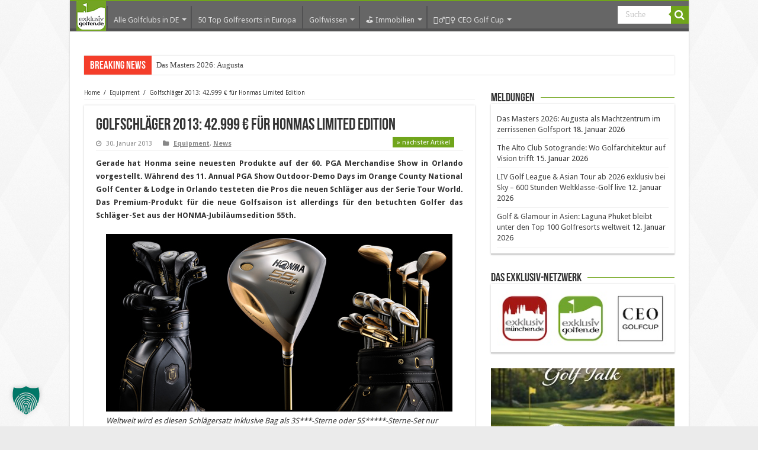

--- FILE ---
content_type: text/html; charset=UTF-8
request_url: https://www.exklusiv-golfen.de/news/golfschlaeger-honma-22127
body_size: 20220
content:
<!DOCTYPE html>
<html lang="de" prefix="og: http://ogp.me/ns#">
	<head>
		<meta charset="UTF-8" />
		<link rel="profile" href="http://gmpg.org/xfn/11" />
		<link rel="pingback" href="https://www.exklusiv-golfen.de/xmlrpc.php" />
		<meta property="og:title" content="Golfschläger 2013: 42.999 € für Honmas Limited Edition"/>
<meta property="og:type" content="article"/>
<meta property="og:description" content="Gerade hat Honma seine neuesten Produkte auf der 60. PGA Merchandise Show in Orlando vorgestellt. Wä..."/>
<meta property="og:url" content="https://www.exklusiv-golfen.de/news/golfschlaeger-honma-22127"/>
<meta property="og:site_name" content="Exklusiv Golfen"/>
<meta name='robots' content='index, follow, max-image-preview:large, max-snippet:-1, max-video-preview:-1' />

	<!-- This site is optimized with the Yoast SEO plugin v26.7 - https://yoast.com/wordpress/plugins/seo/ -->
	<title>Golfschläger 2013: 42.999 € für Honmas Limited Edition &#8211; Exklusiv Golfen</title>
	<meta name="description" content="Zum 55jährigen Firmenjubiläum von HONMA gibt es die außergewöhnliche &#039;55. Anniversary Limited Edition&#039;. Weltweit wird es diesen Schlägersatz inklusive Bag als 3S***-Sterne oder 5S*****-Sterne-Set nur 120mal zu kaufen geben, davon in Deutschland 20 Stück." />
	<meta property="og:locale" content="de_DE" />
	<meta property="og:type" content="article" />
	<meta property="og:title" content="Golfschläger 2013: Honma präsentiert die exklusivsten Schläger" />
	<meta property="og:description" content="Zum 55jährigen Firmenjubiläum von HONMA gibt es die außergewöhnliche &#039;55. Anniversary Limited Edition&#039;. Weltweit wird es diesen Schlägersatz inklusive Bag als 3S***-Sterne oder 5S*****-Sterne-Set nur 120mal zu kaufen geben, davon in Deutschland 20 Stück." />
	<meta property="og:url" content="https://www.exklusiv-golfen.de/news/golfschlaeger-honma-22127" />
	<meta property="og:site_name" content="Exklusiv Golfen" />
	<meta property="article:published_time" content="2013-01-30T16:07:22+00:00" />
	<meta property="article:modified_time" content="2017-10-13T12:43:02+00:00" />
	<meta property="og:image" content="https://www.exklusiv-golfen.de/wp-content/uploads/2013/01/Honma-limited-golfschlaeger-edition-55th.jpg" />
	<meta name="author" content="Exklusiv Golfen" />
	<meta name="twitter:card" content="summary_large_image" />
	<script type="application/ld+json" class="yoast-schema-graph">{"@context":"https://schema.org","@graph":[{"@type":"Article","@id":"https://www.exklusiv-golfen.de/news/golfschlaeger-honma-22127#article","isPartOf":{"@id":"https://www.exklusiv-golfen.de/news/golfschlaeger-honma-22127"},"author":{"name":"Exklusiv Golfen","@id":"https://www.exklusiv-golfen.de/#/schema/person/fd6511a0597a415122ed1e362d3acc24"},"headline":"Golfschläger 2013: 42.999 € für Honmas Limited Edition","datePublished":"2013-01-30T16:07:22+00:00","dateModified":"2017-10-13T12:43:02+00:00","mainEntityOfPage":{"@id":"https://www.exklusiv-golfen.de/news/golfschlaeger-honma-22127"},"wordCount":280,"publisher":{"@id":"https://www.exklusiv-golfen.de/#organization"},"image":{"@id":"https://www.exklusiv-golfen.de/news/golfschlaeger-honma-22127#primaryimage"},"thumbnailUrl":"https://www.exklusiv-golfen.de/wp-content/uploads/2013/01/Honma-limited-golfschlaeger-edition-55th.jpg","keywords":["55. Anniversary Limited Edition","deutsche händler honma","exklusivsten golfschläger 2013","Honma","Honma Firmenjubiläum"],"articleSection":["Equipment","News"],"inLanguage":"de"},{"@type":"WebPage","@id":"https://www.exklusiv-golfen.de/news/golfschlaeger-honma-22127","url":"https://www.exklusiv-golfen.de/news/golfschlaeger-honma-22127","name":"Golfschläger 2013: Honma präsentiert die exklusivsten Schläger","isPartOf":{"@id":"https://www.exklusiv-golfen.de/#website"},"primaryImageOfPage":{"@id":"https://www.exklusiv-golfen.de/news/golfschlaeger-honma-22127#primaryimage"},"image":{"@id":"https://www.exklusiv-golfen.de/news/golfschlaeger-honma-22127#primaryimage"},"thumbnailUrl":"https://www.exklusiv-golfen.de/wp-content/uploads/2013/01/Honma-limited-golfschlaeger-edition-55th.jpg","datePublished":"2013-01-30T16:07:22+00:00","dateModified":"2017-10-13T12:43:02+00:00","description":"Zum 55jährigen Firmenjubiläum von HONMA gibt es die außergewöhnliche '55. Anniversary Limited Edition'. Weltweit wird es diesen Schlägersatz inklusive Bag als 3S***-Sterne oder 5S*****-Sterne-Set nur 120mal zu kaufen geben, davon in Deutschland 20 Stück.","breadcrumb":{"@id":"https://www.exklusiv-golfen.de/news/golfschlaeger-honma-22127#breadcrumb"},"inLanguage":"de","potentialAction":[{"@type":"ReadAction","target":["https://www.exklusiv-golfen.de/news/golfschlaeger-honma-22127"]}]},{"@type":"ImageObject","inLanguage":"de","@id":"https://www.exklusiv-golfen.de/news/golfschlaeger-honma-22127#primaryimage","url":"https://www.exklusiv-golfen.de/wp-content/uploads/2013/01/Honma-limited-golfschlaeger-edition-55th.jpg","contentUrl":"https://www.exklusiv-golfen.de/wp-content/uploads/2013/01/Honma-limited-golfschlaeger-edition-55th.jpg","width":"585","height":"300"},{"@type":"BreadcrumbList","@id":"https://www.exklusiv-golfen.de/news/golfschlaeger-honma-22127#breadcrumb","itemListElement":[{"@type":"ListItem","position":1,"name":"Startseite","item":"https://www.exklusiv-golfen.de/"},{"@type":"ListItem","position":2,"name":"Golfschläger 2013: 42.999 € für Honmas Limited Edition"}]},{"@type":"WebSite","@id":"https://www.exklusiv-golfen.de/#website","url":"https://www.exklusiv-golfen.de/","name":"Exklusiv Golfen","description":"CEO - Golf Club, Golf Community | Golfplätze, Golfclubs, Golfreisen und mehr","publisher":{"@id":"https://www.exklusiv-golfen.de/#organization"},"potentialAction":[{"@type":"SearchAction","target":{"@type":"EntryPoint","urlTemplate":"https://www.exklusiv-golfen.de/?s={search_term_string}"},"query-input":{"@type":"PropertyValueSpecification","valueRequired":true,"valueName":"search_term_string"}}],"inLanguage":"de"},{"@type":"Organization","@id":"https://www.exklusiv-golfen.de/#organization","name":"Exklusiv Golfen","url":"https://www.exklusiv-golfen.de/","logo":{"@type":"ImageObject","inLanguage":"de","@id":"https://www.exklusiv-golfen.de/#/schema/logo/image/","url":"https://www.exklusiv-golfen.de/wp-content/uploads/2016/08/exklusiv-golfen-login-page.jpg","contentUrl":"https://www.exklusiv-golfen.de/wp-content/uploads/2016/08/exklusiv-golfen-login-page.jpg","width":300,"height":80,"caption":"Exklusiv Golfen"},"image":{"@id":"https://www.exklusiv-golfen.de/#/schema/logo/image/"}},{"@type":"Person","@id":"https://www.exklusiv-golfen.de/#/schema/person/fd6511a0597a415122ed1e362d3acc24","name":"Exklusiv Golfen","image":{"@type":"ImageObject","inLanguage":"de","@id":"https://www.exklusiv-golfen.de/#/schema/person/image/","url":"https://secure.gravatar.com/avatar/b956c8f4637d491ef6255414b32d5ea362c71184ddbb03d764d8366fc52890d3?s=96&d=blank&r=g","contentUrl":"https://secure.gravatar.com/avatar/b956c8f4637d491ef6255414b32d5ea362c71184ddbb03d764d8366fc52890d3?s=96&d=blank&r=g","caption":"Exklusiv Golfen"},"sameAs":["https://plus.google.com/111986107567185397655?rel=author"],"url":"https://www.exklusiv-golfen.de/author/admin"}]}</script>
	<!-- / Yoast SEO plugin. -->


<link rel='dns-prefetch' href='//js.hs-scripts.com' />
<link rel='dns-prefetch' href='//ajax.googleapis.com' />
<link data-borlabs-cookie-style-blocker-id="google-fonts" rel='dns-prefetch' data-borlabs-cookie-style-blocker-href='//fonts.googleapis.com' />
<link rel="alternate" type="application/rss+xml" title="Exklusiv Golfen &raquo; Feed" href="https://www.exklusiv-golfen.de/feed" />
<link rel="alternate" title="oEmbed (JSON)" type="application/json+oembed" href="https://www.exklusiv-golfen.de/wp-json/oembed/1.0/embed?url=https%3A%2F%2Fwww.exklusiv-golfen.de%2Fnews%2Fgolfschlaeger-honma-22127" />
<link rel="alternate" title="oEmbed (XML)" type="text/xml+oembed" href="https://www.exklusiv-golfen.de/wp-json/oembed/1.0/embed?url=https%3A%2F%2Fwww.exklusiv-golfen.de%2Fnews%2Fgolfschlaeger-honma-22127&#038;format=xml" />
<style id='wp-img-auto-sizes-contain-inline-css' type='text/css'>
img:is([sizes=auto i],[sizes^="auto," i]){contain-intrinsic-size:3000px 1500px}
/*# sourceURL=wp-img-auto-sizes-contain-inline-css */
</style>
<style id='wp-block-library-inline-css' type='text/css'>
:root{--wp-block-synced-color:#7a00df;--wp-block-synced-color--rgb:122,0,223;--wp-bound-block-color:var(--wp-block-synced-color);--wp-editor-canvas-background:#ddd;--wp-admin-theme-color:#007cba;--wp-admin-theme-color--rgb:0,124,186;--wp-admin-theme-color-darker-10:#006ba1;--wp-admin-theme-color-darker-10--rgb:0,107,160.5;--wp-admin-theme-color-darker-20:#005a87;--wp-admin-theme-color-darker-20--rgb:0,90,135;--wp-admin-border-width-focus:2px}@media (min-resolution:192dpi){:root{--wp-admin-border-width-focus:1.5px}}.wp-element-button{cursor:pointer}:root .has-very-light-gray-background-color{background-color:#eee}:root .has-very-dark-gray-background-color{background-color:#313131}:root .has-very-light-gray-color{color:#eee}:root .has-very-dark-gray-color{color:#313131}:root .has-vivid-green-cyan-to-vivid-cyan-blue-gradient-background{background:linear-gradient(135deg,#00d084,#0693e3)}:root .has-purple-crush-gradient-background{background:linear-gradient(135deg,#34e2e4,#4721fb 50%,#ab1dfe)}:root .has-hazy-dawn-gradient-background{background:linear-gradient(135deg,#faaca8,#dad0ec)}:root .has-subdued-olive-gradient-background{background:linear-gradient(135deg,#fafae1,#67a671)}:root .has-atomic-cream-gradient-background{background:linear-gradient(135deg,#fdd79a,#004a59)}:root .has-nightshade-gradient-background{background:linear-gradient(135deg,#330968,#31cdcf)}:root .has-midnight-gradient-background{background:linear-gradient(135deg,#020381,#2874fc)}:root{--wp--preset--font-size--normal:16px;--wp--preset--font-size--huge:42px}.has-regular-font-size{font-size:1em}.has-larger-font-size{font-size:2.625em}.has-normal-font-size{font-size:var(--wp--preset--font-size--normal)}.has-huge-font-size{font-size:var(--wp--preset--font-size--huge)}.has-text-align-center{text-align:center}.has-text-align-left{text-align:left}.has-text-align-right{text-align:right}.has-fit-text{white-space:nowrap!important}#end-resizable-editor-section{display:none}.aligncenter{clear:both}.items-justified-left{justify-content:flex-start}.items-justified-center{justify-content:center}.items-justified-right{justify-content:flex-end}.items-justified-space-between{justify-content:space-between}.screen-reader-text{border:0;clip-path:inset(50%);height:1px;margin:-1px;overflow:hidden;padding:0;position:absolute;width:1px;word-wrap:normal!important}.screen-reader-text:focus{background-color:#ddd;clip-path:none;color:#444;display:block;font-size:1em;height:auto;left:5px;line-height:normal;padding:15px 23px 14px;text-decoration:none;top:5px;width:auto;z-index:100000}html :where(.has-border-color){border-style:solid}html :where([style*=border-top-color]){border-top-style:solid}html :where([style*=border-right-color]){border-right-style:solid}html :where([style*=border-bottom-color]){border-bottom-style:solid}html :where([style*=border-left-color]){border-left-style:solid}html :where([style*=border-width]){border-style:solid}html :where([style*=border-top-width]){border-top-style:solid}html :where([style*=border-right-width]){border-right-style:solid}html :where([style*=border-bottom-width]){border-bottom-style:solid}html :where([style*=border-left-width]){border-left-style:solid}html :where(img[class*=wp-image-]){height:auto;max-width:100%}:where(figure){margin:0 0 1em}html :where(.is-position-sticky){--wp-admin--admin-bar--position-offset:var(--wp-admin--admin-bar--height,0px)}@media screen and (max-width:600px){html :where(.is-position-sticky){--wp-admin--admin-bar--position-offset:0px}}

/*# sourceURL=wp-block-library-inline-css */
</style><style id='global-styles-inline-css' type='text/css'>
:root{--wp--preset--aspect-ratio--square: 1;--wp--preset--aspect-ratio--4-3: 4/3;--wp--preset--aspect-ratio--3-4: 3/4;--wp--preset--aspect-ratio--3-2: 3/2;--wp--preset--aspect-ratio--2-3: 2/3;--wp--preset--aspect-ratio--16-9: 16/9;--wp--preset--aspect-ratio--9-16: 9/16;--wp--preset--color--black: #000000;--wp--preset--color--cyan-bluish-gray: #abb8c3;--wp--preset--color--white: #ffffff;--wp--preset--color--pale-pink: #f78da7;--wp--preset--color--vivid-red: #cf2e2e;--wp--preset--color--luminous-vivid-orange: #ff6900;--wp--preset--color--luminous-vivid-amber: #fcb900;--wp--preset--color--light-green-cyan: #7bdcb5;--wp--preset--color--vivid-green-cyan: #00d084;--wp--preset--color--pale-cyan-blue: #8ed1fc;--wp--preset--color--vivid-cyan-blue: #0693e3;--wp--preset--color--vivid-purple: #9b51e0;--wp--preset--gradient--vivid-cyan-blue-to-vivid-purple: linear-gradient(135deg,rgb(6,147,227) 0%,rgb(155,81,224) 100%);--wp--preset--gradient--light-green-cyan-to-vivid-green-cyan: linear-gradient(135deg,rgb(122,220,180) 0%,rgb(0,208,130) 100%);--wp--preset--gradient--luminous-vivid-amber-to-luminous-vivid-orange: linear-gradient(135deg,rgb(252,185,0) 0%,rgb(255,105,0) 100%);--wp--preset--gradient--luminous-vivid-orange-to-vivid-red: linear-gradient(135deg,rgb(255,105,0) 0%,rgb(207,46,46) 100%);--wp--preset--gradient--very-light-gray-to-cyan-bluish-gray: linear-gradient(135deg,rgb(238,238,238) 0%,rgb(169,184,195) 100%);--wp--preset--gradient--cool-to-warm-spectrum: linear-gradient(135deg,rgb(74,234,220) 0%,rgb(151,120,209) 20%,rgb(207,42,186) 40%,rgb(238,44,130) 60%,rgb(251,105,98) 80%,rgb(254,248,76) 100%);--wp--preset--gradient--blush-light-purple: linear-gradient(135deg,rgb(255,206,236) 0%,rgb(152,150,240) 100%);--wp--preset--gradient--blush-bordeaux: linear-gradient(135deg,rgb(254,205,165) 0%,rgb(254,45,45) 50%,rgb(107,0,62) 100%);--wp--preset--gradient--luminous-dusk: linear-gradient(135deg,rgb(255,203,112) 0%,rgb(199,81,192) 50%,rgb(65,88,208) 100%);--wp--preset--gradient--pale-ocean: linear-gradient(135deg,rgb(255,245,203) 0%,rgb(182,227,212) 50%,rgb(51,167,181) 100%);--wp--preset--gradient--electric-grass: linear-gradient(135deg,rgb(202,248,128) 0%,rgb(113,206,126) 100%);--wp--preset--gradient--midnight: linear-gradient(135deg,rgb(2,3,129) 0%,rgb(40,116,252) 100%);--wp--preset--font-size--small: 13px;--wp--preset--font-size--medium: 20px;--wp--preset--font-size--large: 36px;--wp--preset--font-size--x-large: 42px;--wp--preset--spacing--20: 0.44rem;--wp--preset--spacing--30: 0.67rem;--wp--preset--spacing--40: 1rem;--wp--preset--spacing--50: 1.5rem;--wp--preset--spacing--60: 2.25rem;--wp--preset--spacing--70: 3.38rem;--wp--preset--spacing--80: 5.06rem;--wp--preset--shadow--natural: 6px 6px 9px rgba(0, 0, 0, 0.2);--wp--preset--shadow--deep: 12px 12px 50px rgba(0, 0, 0, 0.4);--wp--preset--shadow--sharp: 6px 6px 0px rgba(0, 0, 0, 0.2);--wp--preset--shadow--outlined: 6px 6px 0px -3px rgb(255, 255, 255), 6px 6px rgb(0, 0, 0);--wp--preset--shadow--crisp: 6px 6px 0px rgb(0, 0, 0);}:where(.is-layout-flex){gap: 0.5em;}:where(.is-layout-grid){gap: 0.5em;}body .is-layout-flex{display: flex;}.is-layout-flex{flex-wrap: wrap;align-items: center;}.is-layout-flex > :is(*, div){margin: 0;}body .is-layout-grid{display: grid;}.is-layout-grid > :is(*, div){margin: 0;}:where(.wp-block-columns.is-layout-flex){gap: 2em;}:where(.wp-block-columns.is-layout-grid){gap: 2em;}:where(.wp-block-post-template.is-layout-flex){gap: 1.25em;}:where(.wp-block-post-template.is-layout-grid){gap: 1.25em;}.has-black-color{color: var(--wp--preset--color--black) !important;}.has-cyan-bluish-gray-color{color: var(--wp--preset--color--cyan-bluish-gray) !important;}.has-white-color{color: var(--wp--preset--color--white) !important;}.has-pale-pink-color{color: var(--wp--preset--color--pale-pink) !important;}.has-vivid-red-color{color: var(--wp--preset--color--vivid-red) !important;}.has-luminous-vivid-orange-color{color: var(--wp--preset--color--luminous-vivid-orange) !important;}.has-luminous-vivid-amber-color{color: var(--wp--preset--color--luminous-vivid-amber) !important;}.has-light-green-cyan-color{color: var(--wp--preset--color--light-green-cyan) !important;}.has-vivid-green-cyan-color{color: var(--wp--preset--color--vivid-green-cyan) !important;}.has-pale-cyan-blue-color{color: var(--wp--preset--color--pale-cyan-blue) !important;}.has-vivid-cyan-blue-color{color: var(--wp--preset--color--vivid-cyan-blue) !important;}.has-vivid-purple-color{color: var(--wp--preset--color--vivid-purple) !important;}.has-black-background-color{background-color: var(--wp--preset--color--black) !important;}.has-cyan-bluish-gray-background-color{background-color: var(--wp--preset--color--cyan-bluish-gray) !important;}.has-white-background-color{background-color: var(--wp--preset--color--white) !important;}.has-pale-pink-background-color{background-color: var(--wp--preset--color--pale-pink) !important;}.has-vivid-red-background-color{background-color: var(--wp--preset--color--vivid-red) !important;}.has-luminous-vivid-orange-background-color{background-color: var(--wp--preset--color--luminous-vivid-orange) !important;}.has-luminous-vivid-amber-background-color{background-color: var(--wp--preset--color--luminous-vivid-amber) !important;}.has-light-green-cyan-background-color{background-color: var(--wp--preset--color--light-green-cyan) !important;}.has-vivid-green-cyan-background-color{background-color: var(--wp--preset--color--vivid-green-cyan) !important;}.has-pale-cyan-blue-background-color{background-color: var(--wp--preset--color--pale-cyan-blue) !important;}.has-vivid-cyan-blue-background-color{background-color: var(--wp--preset--color--vivid-cyan-blue) !important;}.has-vivid-purple-background-color{background-color: var(--wp--preset--color--vivid-purple) !important;}.has-black-border-color{border-color: var(--wp--preset--color--black) !important;}.has-cyan-bluish-gray-border-color{border-color: var(--wp--preset--color--cyan-bluish-gray) !important;}.has-white-border-color{border-color: var(--wp--preset--color--white) !important;}.has-pale-pink-border-color{border-color: var(--wp--preset--color--pale-pink) !important;}.has-vivid-red-border-color{border-color: var(--wp--preset--color--vivid-red) !important;}.has-luminous-vivid-orange-border-color{border-color: var(--wp--preset--color--luminous-vivid-orange) !important;}.has-luminous-vivid-amber-border-color{border-color: var(--wp--preset--color--luminous-vivid-amber) !important;}.has-light-green-cyan-border-color{border-color: var(--wp--preset--color--light-green-cyan) !important;}.has-vivid-green-cyan-border-color{border-color: var(--wp--preset--color--vivid-green-cyan) !important;}.has-pale-cyan-blue-border-color{border-color: var(--wp--preset--color--pale-cyan-blue) !important;}.has-vivid-cyan-blue-border-color{border-color: var(--wp--preset--color--vivid-cyan-blue) !important;}.has-vivid-purple-border-color{border-color: var(--wp--preset--color--vivid-purple) !important;}.has-vivid-cyan-blue-to-vivid-purple-gradient-background{background: var(--wp--preset--gradient--vivid-cyan-blue-to-vivid-purple) !important;}.has-light-green-cyan-to-vivid-green-cyan-gradient-background{background: var(--wp--preset--gradient--light-green-cyan-to-vivid-green-cyan) !important;}.has-luminous-vivid-amber-to-luminous-vivid-orange-gradient-background{background: var(--wp--preset--gradient--luminous-vivid-amber-to-luminous-vivid-orange) !important;}.has-luminous-vivid-orange-to-vivid-red-gradient-background{background: var(--wp--preset--gradient--luminous-vivid-orange-to-vivid-red) !important;}.has-very-light-gray-to-cyan-bluish-gray-gradient-background{background: var(--wp--preset--gradient--very-light-gray-to-cyan-bluish-gray) !important;}.has-cool-to-warm-spectrum-gradient-background{background: var(--wp--preset--gradient--cool-to-warm-spectrum) !important;}.has-blush-light-purple-gradient-background{background: var(--wp--preset--gradient--blush-light-purple) !important;}.has-blush-bordeaux-gradient-background{background: var(--wp--preset--gradient--blush-bordeaux) !important;}.has-luminous-dusk-gradient-background{background: var(--wp--preset--gradient--luminous-dusk) !important;}.has-pale-ocean-gradient-background{background: var(--wp--preset--gradient--pale-ocean) !important;}.has-electric-grass-gradient-background{background: var(--wp--preset--gradient--electric-grass) !important;}.has-midnight-gradient-background{background: var(--wp--preset--gradient--midnight) !important;}.has-small-font-size{font-size: var(--wp--preset--font-size--small) !important;}.has-medium-font-size{font-size: var(--wp--preset--font-size--medium) !important;}.has-large-font-size{font-size: var(--wp--preset--font-size--large) !important;}.has-x-large-font-size{font-size: var(--wp--preset--font-size--x-large) !important;}
/*# sourceURL=global-styles-inline-css */
</style>

<style id='classic-theme-styles-inline-css' type='text/css'>
/*! This file is auto-generated */
.wp-block-button__link{color:#fff;background-color:#32373c;border-radius:9999px;box-shadow:none;text-decoration:none;padding:calc(.667em + 2px) calc(1.333em + 2px);font-size:1.125em}.wp-block-file__button{background:#32373c;color:#fff;text-decoration:none}
/*# sourceURL=/wp-includes/css/classic-themes.min.css */
</style>
<link rel='stylesheet' id='exklimmo-css' href='https://www.exklusiv-golfen.de/wp-content/plugins/exkl-immo/css/exkl-immo.css' type='text/css' media='all' />
<link rel='stylesheet' id='crp-style-rounded-thumbs-css' href='https://www.exklusiv-golfen.de/wp-content/plugins/contextual-related-posts/css/rounded-thumbs.min.css' type='text/css' media='all' />
<style id='crp-style-rounded-thumbs-inline-css' type='text/css'>

			.crp_related.crp-rounded-thumbs a {
				width: 180px;
                height: 100px;
				text-decoration: none;
			}
			.crp_related.crp-rounded-thumbs img {
				max-width: 180px;
				margin: auto;
			}
			.crp_related.crp-rounded-thumbs .crp_title {
				width: 100%;
			}
			
/*# sourceURL=crp-style-rounded-thumbs-inline-css */
</style>
<link rel='stylesheet' id='tie-style-css' href='https://www.exklusiv-golfen.de/wp-content/themes/sahifa_eg_child/style.css' type='text/css' media='all' />
<link rel='stylesheet' id='tie-ilightbox-skin-css' href='https://www.exklusiv-golfen.de/wp-content/themes/sahifa/css/ilightbox/mac-skin/skin.css' type='text/css' media='all' />
<link data-borlabs-cookie-style-blocker-id="google-fonts" rel='stylesheet' id='Droid+Sans-css' data-borlabs-cookie-style-blocker-href='https://fonts.googleapis.com/css?family=Droid+Sans%3Aregular%2C700' type='text/css' media='all' />
<link rel='stylesheet' id='borlabs-cookie-custom-css' href='https://www.exklusiv-golfen.de/wp-content/cache/borlabs-cookie/1/borlabs-cookie-1-de.css' type='text/css' media='all' />
<script type="text/javascript" src="//ajax.googleapis.com/ajax/libs/jquery/1.11.3/jquery.min.js" id="jquery-js"></script>
<script type="text/javascript" src="https://www.exklusiv-golfen.de/wp-content/themes/sahifa_eg_child/js/jquery.cookie.js" id="nd-cookie-alert-js"></script>
<script type="text/javascript" src="https://www.exklusiv-golfen.de/wp-content/themes/sahifa_eg_child/js/netzdenke.js" id="nd-scripts-js"></script>
<script data-no-optimize="1" data-no-minify="1" data-cfasync="false" type="text/javascript" src="https://www.exklusiv-golfen.de/wp-content/plugins/borlabs-cookie/assets/javascript/borlabs-cookie-tcf-stub.min.js" id="borlabs-cookie-stub-js"></script>
<script data-no-optimize="1" data-no-minify="1" data-cfasync="false" type="text/javascript" src="https://www.exklusiv-golfen.de/wp-content/cache/borlabs-cookie/1/borlabs-cookie-config-de.json.js" id="borlabs-cookie-config-js"></script>
<link rel="https://api.w.org/" href="https://www.exklusiv-golfen.de/wp-json/" /><link rel="alternate" title="JSON" type="application/json" href="https://www.exklusiv-golfen.de/wp-json/wp/v2/posts/22127" /><link rel="EditURI" type="application/rsd+xml" title="RSD" href="https://www.exklusiv-golfen.de/xmlrpc.php?rsd" />

<link rel='shortlink' href='https://www.exklusiv-golfen.de/?p=22127' />
<meta name="news_keywords" content="Honma, 55. Anniversary Limited Edition, Honma Firmenjubiläum, exklusivsten golfschläger 2013" />			<!-- DO NOT COPY THIS SNIPPET! Start of Page Analytics Tracking for HubSpot WordPress plugin v11.3.37-->
			<script class="hsq-set-content-id" data-content-id="blog-post">
				var _hsq = _hsq || [];
				_hsq.push(["setContentType", "blog-post"]);
			</script>
			<!-- DO NOT COPY THIS SNIPPET! End of Page Analytics Tracking for HubSpot WordPress plugin -->
			<script type="text/javascript">
(function(url){
	if(/(?:Chrome\/26\.0\.1410\.63 Safari\/537\.31|WordfenceTestMonBot)/.test(navigator.userAgent)){ return; }
	var addEvent = function(evt, handler) {
		if (window.addEventListener) {
			document.addEventListener(evt, handler, false);
		} else if (window.attachEvent) {
			document.attachEvent('on' + evt, handler);
		}
	};
	var removeEvent = function(evt, handler) {
		if (window.removeEventListener) {
			document.removeEventListener(evt, handler, false);
		} else if (window.detachEvent) {
			document.detachEvent('on' + evt, handler);
		}
	};
	var evts = 'contextmenu dblclick drag dragend dragenter dragleave dragover dragstart drop keydown keypress keyup mousedown mousemove mouseout mouseover mouseup mousewheel scroll'.split(' ');
	var logHuman = function() {
		if (window.wfLogHumanRan) { return; }
		window.wfLogHumanRan = true;
		var wfscr = document.createElement('script');
		wfscr.type = 'text/javascript';
		wfscr.async = true;
		wfscr.src = url + '&r=' + Math.random();
		(document.getElementsByTagName('head')[0]||document.getElementsByTagName('body')[0]).appendChild(wfscr);
		for (var i = 0; i < evts.length; i++) {
			removeEvent(evts[i], logHuman);
		}
	};
	for (var i = 0; i < evts.length; i++) {
		addEvent(evts[i], logHuman);
	}
})('//www.exklusiv-golfen.de/?wordfence_lh=1&hid=A33A02805406C720F3F9BCC4A8303C3D');
</script><link rel="shortcut icon" href="https://www.exklusiv-golfen.de/wp-content/uploads/2015/06/icon175x175.png" title="Favicon" />	
<!--[if IE]>
<script type="text/javascript">jQuery(document).ready(function (){ jQuery(".menu-item").has("ul").children("a").attr("aria-haspopup", "true");});</script>
<![endif]-->	
<!--[if lt IE 9]>
<script src="https://www.exklusiv-golfen.de/wp-content/themes/sahifa/js/html5.js"></script>
<script src="https://www.exklusiv-golfen.de/wp-content/themes/sahifa/js/selectivizr-min.js"></script>
<![endif]-->
<!--[if IE 9]>
<link rel="stylesheet" type="text/css" media="all" href="https://www.exklusiv-golfen.de/wp-content/themes/sahifa/css/ie9.css" />
<![endif]-->
<!--[if IE 8]>
<link rel="stylesheet" type="text/css" media="all" href="https://www.exklusiv-golfen.de/wp-content/themes/sahifa/css/ie8.css" />
<![endif]-->
<!--[if IE 7]>
<link rel="stylesheet" type="text/css" media="all" href="https://www.exklusiv-golfen.de/wp-content/themes/sahifa/css/ie7.css" />
<![endif]-->


<meta name="viewport" content="width=device-width, initial-scale=1.0" />
<link rel="apple-touch-icon-precomposed" sizes="144x144" href="https://www.exklusiv-golfen.de/wp-content/uploads/2015/05/exklusiv-golfen144-144.jpg" />
<link rel="apple-touch-icon-precomposed" sizes="120x120" href="https://www.exklusiv-golfen.de/wp-content/uploads/2015/09/exklusiv-golfen-100-100.jpg" />
<link rel="apple-touch-icon-precomposed" sizes="72x72" href="https://www.exklusiv-golfen.de/wp-content/uploads/2015/05/exklusiv-golfen72-72.jpg" />
<link rel="apple-touch-icon-precomposed" href="https://www.exklusiv-golfen.de/wp-content/uploads/2015/05/exklusiv-golfen-57-57.jpg" />

<meta name="msvalidate.01" content="8A457816E3357A968C9206D06B98405C" />

<style type="text/css" media="screen"> 

.widget-top h4, .widget-top h4 a{
	font-weight: lighter;
}

.cat-box-title h2, .cat-box-title h2 a, .block-head h3, #respond h3, #comments-title, h2.review-box-header, .woocommerce-tabs .entry-content h2, .woocommerce .related.products h2, .entry .woocommerce h2, .woocommerce-billing-fields h3, .woocommerce-shipping-fields h3, #order_review_heading, #bbpress-forums fieldset.bbp-form legend, #buddypress .item-body h4, #buddypress #item-body h4{
	font-weight: lighter;
}

#main-nav,
.cat-box-content,
#sidebar .widget-container,
.post-listing,
#commentform {
	border-bottom-color: #70a51b;
}
	
.search-block .search-button,
#topcontrol,
#main-nav ul li.current-menu-item a,
#main-nav ul li.current-menu-item a:hover,
#main-nav ul li.current_page_parent a,
#main-nav ul li.current_page_parent a:hover,
#main-nav ul li.current-menu-parent a,
#main-nav ul li.current-menu-parent a:hover,
#main-nav ul li.current-page-ancestor a,
#main-nav ul li.current-page-ancestor a:hover,
.pagination span.current,
.share-post span.share-text,
.flex-control-paging li a.flex-active,
.ei-slider-thumbs li.ei-slider-element,
.review-percentage .review-item span span,
.review-final-score,
.button,
a.button,
a.more-link,
#main-content input[type="submit"],
.form-submit #submit,
#login-form .login-button,
.widget-feedburner .feedburner-subscribe,
input[type="submit"],
#buddypress button,
#buddypress a.button,
#buddypress input[type=submit],
#buddypress input[type=reset],
#buddypress ul.button-nav li a,
#buddypress div.generic-button a,
#buddypress .comment-reply-link,
#buddypress div.item-list-tabs ul li a span,
#buddypress div.item-list-tabs ul li.selected a,
#buddypress div.item-list-tabs ul li.current a,
#buddypress #members-directory-form div.item-list-tabs ul li.selected span,
#members-list-options a.selected,
#groups-list-options a.selected,
body.dark-skin #buddypress div.item-list-tabs ul li a span,
body.dark-skin #buddypress div.item-list-tabs ul li.selected a,
body.dark-skin #buddypress div.item-list-tabs ul li.current a,
body.dark-skin #members-list-options a.selected,
body.dark-skin #groups-list-options a.selected,
.search-block-large .search-button,
#featured-posts .flex-next:hover,
#featured-posts .flex-prev:hover,
a.tie-cart span.shooping-count,
.woocommerce span.onsale,
.woocommerce-page span.onsale ,
.woocommerce .widget_price_filter .ui-slider .ui-slider-handle,
.woocommerce-page .widget_price_filter .ui-slider .ui-slider-handle,
#check-also-close,
a.post-slideshow-next,
a.post-slideshow-prev,
.widget_price_filter .ui-slider .ui-slider-handle,
.quantity .minus:hover,
.quantity .plus:hover,
.mejs-container .mejs-controls .mejs-time-rail .mejs-time-current,
#reading-position-indicator  {
	background-color:#70a51b;
}

::-webkit-scrollbar-thumb{
	background-color:#70a51b !important;
}
	
#theme-footer,
#theme-header,
.top-nav ul li.current-menu-item:before,
#main-nav .menu-sub-content ,
#main-nav ul ul,
#check-also-box { 
	border-top-color: #70a51b;
}
	
.search-block:after {
	border-right-color:#70a51b;
}

body.rtl .search-block:after {
	border-left-color:#70a51b;
}

#main-nav ul > li.menu-item-has-children:hover > a:after,
#main-nav ul > li.mega-menu:hover > a:after {
	border-color:transparent transparent #70a51b;
}
	
.widget.timeline-posts li a:hover,
.widget.timeline-posts li a:hover span.tie-date {
	color: #70a51b;
}

.widget.timeline-posts li a:hover span.tie-date:before {
	background: #70a51b;
	border-color: #70a51b;
}

#order_review,
#order_review_heading {
	border-color: #70a51b;
}

	
body {
	background-color: #ebebeb !important;
	background-image : url(https://www.exklusiv-golfen.de/wp-content/themes/sahifa/images/patterns/body-bg34.png);
	background-position: top center;
}

.top-nav, .top-nav ul ul {
	background-color:#ffffff !important; 
				}

#main-nav {
	background: #666666;	
	box-shadow: inset -1px -5px 0px -1px #515152;	
}

#main-nav ul ul, #main-nav ul li.mega-menu .mega-menu-block { background-color:#666666 !important;}

#main-nav ul li {
	border-color: #515152;
}

#main-nav ul ul li, #main-nav ul ul li:first-child {
	border-top-color: #515152;
}

#main-nav ul li .mega-menu-block ul.sub-menu {
	border-bottom-color: #515152;
}

#main-nav ul li a {
	border-left-color: #515152;
}

#main-nav ul ul li, #main-nav ul ul li:first-child {
	border-bottom-color: #515152;
}

.stripe-line { background: #70a51b; height: 1px; margin-top: 8px; }
.page-head .stripe-line {
  margin-top: 11px;
}



.page-link {
text-align:center;
font-size: 1.5em;
}

.slides .slider-caption { opacity:1 !important; }

/* -- Top-Navigation -- */
.top-nav { border-bottom-width: 0px; }

/* -- Inline Ueberschriften --*/
.entry h2 { font-size: 23px; }

/* -- Verwandte Artikel --*/
.post-listing .related-item:nth-of-type(2) .post-thumbnail { display:none; }

/* -- Kalender -- */
.ai1ec_event section#related_posts { display:none; }
.ai1ec_event div.ai1ec-event-details { width: auto; }
.ai1ec-map.ai1ec-col-sm-5 {
left: 0px !important;
float:none !important;
width: auto !important;
}
.ai1ec-event-details .ai1ec-col-sm-7{
float:none !important;
width: auto !important;
right:0px !important;
}

/* -- Breadcrumbs --*/
#crumbs { font-size: 10px; }

/* -- Boxrand --*/
#main-nav, .cat-box-content, #sidebar .widget-container, .post-listing, #commentform {
border-bottom: 2px solid #cacaca;
}

/* -- Share-Button -- */
#main-content .post-inner .share-post span.share-text { display:none; }

/* -- MegaMenu -- */
.mega-menu-block { left: -10px !important; }
.mega-menu-block .current-menu-item a { border: 0 !important; }
#menu-item-71746 .mega-menu-block { width: 520px !important; }
#menu-item-71602 .mega-menu-block { width: 520px !important; }
#menu-item-72927 .mega-menu-block { width: 800px !important; }

.mega-menu-block ul li a.mega-links-head { 
    text-align:left !important; 
}
#main-nav ul li.mega-menu.mega-links a.mega-links-head { 
    padding:7px 0px; 
    text-align:left;
    font-size:12px;
    font-weight:normal;
    margin-bottom:0px;
}
#main-nav ul li.mega-menu.mega-links a.mega-links-head {
    padding-left: 25px;
    padding-right: 25px;
    border-bottom: 1px solid #515152;
}
.mega-menu-block.menu-sub-content { padding:0px !important; }
.mega-menu-block.menu-sub-content > ul > li {
    max-height: 33px !important;
    overflow: hidden !important;
}
.mega-menu-block.menu-sub-content > ul > li:hover {
    max-height: none !important;
}
.mega-menu-block.menu-sub-content ul li ul li { 
    border-width:0px !important; 
}
.mega-menu-block.menu-sub-content ul li ul {
    padding-left: 30px;
}

/* -- Artikel Kalender -- */
article.ai1ec_event { margin-bottom: 25px; }
table.ai1ec-full-event { float: left; }

/* -- Artikel links -- */
article a {
    font-weight: bold;
    text-decoration: underline;
}

/* -- Sidebar Widgets -- */
#categort-posts-widget-2 .tie-date {
    display: none;
}

/* -- Footer Ueberschriften -- */
div.footer-widget-top > h4 {
    font-size: 21px;
}

/* -- Slider Bilder -- */
#flexslider > ul.slides > li > a > img {
    height: auto !important;
    position: absolute !important;
    margin: auto !important;
    left: 0 !important;
    right: 0 !important;
}

/* -- Ads -- */
.headerAd, #div-gpt-ad-1434485215906-0 {
    height:90px; 
    width:728px;
    position: absolute; 
    right: 0;
}
.sideAd, #div-gpt-ad-1434485320657-0, #div-gpt-ad-1441791537619-0 {
    position: absolute;
    top: 194px;
    right: -160px;
    height:600px; 
    width:160px;
}

/* -- Galerien -- */
.ngg-imagebrowser {
    clear: both !important;
}
.ngg-imagebrowser div.pic {
    padding: 3px 0 3px 0 !important;
}
div.ngg-imagebrowser-desc {
    margin: 0 0 40px 0 !important;
}

.icon-float
{
float:left;
display:block;
width:32%;
margin-right:2%;
}

.icon-float:last-of-type
{
margin-right:0;
}

/* DFP mobile */
.ndToolboxDfpHideMobile {
	display: block;
}
.ndToolboxDfpHideDesktop {
	display: none;
}
.goog-te-gadget-simple {
border:none !important;
padding-top: 5px !important;
}

.goog-te-gadget-simple .goog-te-menu-value span {
color: #838383 !important;
}

/* -- Top & Header Rework */

@media (min-width: 1024px) {
.header-content {
display:none;
}

#main-nav {
padding-top:8px;
}

.today-date {
display:none;
}

.top-nav {
margin-bottom: -32px;
padding-top:7px
}

#menu-top-menue {
Display:none;
}

#main-nav ul li.menu-item-home.current-menu-item a {
background-position: center 0px;
bottom:0px
}

#main-nav ul li.menu-item-home a {
background-image: url(https://www.exklusiv-golfen.de/wp-content/uploads/2023/10/golfen-home.png)!important;
bottom: 8px;
background-position: center 0px;
height: 52px;
}

#google_translate_element span[aria-hidden="true"] {
    color: #70a51b!important; 
}

.goog-te-gadget-simple {
Background-color: #666666!important;
}

.goog-te-gadget-simple .VIpgJd-ZVi9od-xl07Ob-lTBxed {
Color: #fff!important;
}}

#google_translate_element {
display:none!important;
}


@media only screen and (max-width: 985px) and (min-width: 768px){
	/* -- MegaMenu -- */
#menu-item-71746 .mega-menu-block { 
    width: 100% !important; 
}
#menu-item-71602 .mega-menu-block { 
    width: 100% !important; 
}
#menu-item-72927 .mega-menu-block { 
    width: 100% !important; 
}
.mega-menu-block.menu-sub-content > ul > li {
    max-height: none !important;
}

/* Ads */
.headerAd, .sideAd, #div-gpt-ad-1434485215906-0, #div-gpt-ad-1434485320657-0, #div-gpt-ad-1441791537619-0 { display:none; }

/* Disable Google Translate Menu */
#google_translate_element {
display:none!important;
}
}

@media only screen and (max-width: 767px) and (min-width: 480px){
	/* -- MegaMenu -- */
#menu-item-71746 .mega-menu-block { 
    width: 100% !important; 
}
#menu-item-71602 .mega-menu-block { 
    width: 100% !important; 
}
#menu-item-72927 .mega-menu-block { 
    width: 100% !important; 
}
.mega-menu-block.menu-sub-content > ul > li {
    max-height: none !important;
}

/* Ads */
.headerAd, .sideAd, #div-gpt-ad-1434485215906-0, #div-gpt-ad-1434485320657-0, #div-gpt-ad-1441791537619-0 { display:none; }

/* DFP mobile */
.ndToolboxDfpHideMobile {
	display: none;
}
.ndToolboxDfpHideDesktop {
	display: block;
}
}

@media only screen and (max-width: 479px) and (min-width: 320px){
	/* -- MegaMenu -- */
#menu-item-71746 .mega-menu-block { 
    width: 100% !important; 
}
#menu-item-71602 .mega-menu-block { 
    width: 100% !important; 
}
.mega-menu-block.menu-sub-content > ul > li {
    max-height: none !important;
}

/* Ads */
.headerAd, .sideAd, #div-gpt-ad-1434485215906-0, #div-gpt-ad-1434485320657-0, #div-gpt-ad-1441791537619-0 { display:none; }

/* DFP mobile */
.ndToolboxDfpHideMobile {
	display: none;
}
.ndToolboxDfpHideDesktop {
	display: block;
}
}

</style> 

		<script type="text/javascript">
			/* <![CDATA[ */
				var sf_position = '0';
				var sf_templates = "<a href=\"{search_url_escaped}\">alle Ergebnisse <\/a>";
				var sf_input = '.search-live';
				jQuery(document).ready(function(){
					jQuery(sf_input).ajaxyLiveSearch({"expand":false,"searchUrl":"https:\/\/www.exklusiv-golfen.de\/?s=%s","text":"Search","delay":500,"iwidth":180,"width":315,"ajaxUrl":"https:\/\/www.exklusiv-golfen.de\/wp-admin\/admin-ajax.php","rtl":0});
					jQuery(".live-search_ajaxy-selective-input").keyup(function() {
						var width = jQuery(this).val().length * 8;
						if(width < 50) {
							width = 50;
						}
						jQuery(this).width(width);
					});
					jQuery(".live-search_ajaxy-selective-search").click(function() {
						jQuery(this).find(".live-search_ajaxy-selective-input").focus();
					});
					jQuery(".live-search_ajaxy-selective-close").click(function() {
						jQuery(this).parent().remove();
					});
				});
			/* ]]> */
		</script>
				<style type="text/css" id="wp-custom-css">
			#featured-posts .featured-posts-single-slide .featured-title .tie-date {
  display:none;
}		</style>
		<!-- CLEANUP -->
		
		<!-- Start of HubSpot Embed Code -->
<script type="text/javascript" id="hs-script-loader" async defer src="//js.hs-scripts.com/8595910.js"></script>
<!-- End of HubSpot Embed Code -->
		
<script type="text/javascript">
function cleanupAds(display) {
  if (display === undefined) { display = 1;}

  switch (display) {
  case 1: 
    jQuery('.sideAd').remove();
    jQuery('#adswidget1-quick-adsense').remove();
    break;
  case 2: 
    jQuery('.e3lan-top').remove();
    jQuery('#adswidget1-quick-adsense').remove();
    break;
  case 3: 
    jQuery('.e3lan-top').remove();
    jQuery('.sideAd').remove();
    break;
  }
}
/*
jQuery(document).ready(function(){
     var display = Math.floor((Math.random() * 10000) + 1) % 3; 
     display += 1;
     cleanupAds(display);
});*/
</script>
<!-- CLEANUP END -->


</head>
		<body id="top" class="wp-singular post-template-default single single-post postid-22127 single-format-standard wp-theme-sahifa wp-child-theme-sahifa_eg_child lazy-enabled">

		<div class="wrapper-outer">

							<div class="background-cover"></div>
			                        

							<aside id="slide-out">

											<div class="search-mobile">
							<form method="get" id="searchform-mobile" action="https://www.exklusiv-golfen.de/">
								<button class="search-button" type="submit" value="Suche"><i class="fa fa-search"></i></button>	
								<input type="text" id="s-mobile" name="s" value="Suche" onfocus="if (this.value == 'Suche') {
													this.value = '';
												}" onblur="if (this.value == '') {
															this.value = 'Suche';
														}"  />
							</form>
						</div><!-- .search-mobile /-->
					
					
					<div id="mobile-menu" ></div>
				</aside><!-- #slide-out /-->
			
						<div id="wrapper" class="boxed-all">
				<div class="inner-wrapper">

					<header id="theme-header" class="theme-header">
													<div id="top-nav" class="top-nav">
								<div class="container">

																			<span class="today-date">Montag , Januar 19 2026</span>
									<div class="top-menu"><ul id="menu-top-menue" class="menu"><li id="menu-item-80785" class="menu-item menu-item-type-post_type menu-item-object-page menu-item-has-children menu-item-80785"><a href="https://www.exklusiv-golfen.de/exklusivgolfen">Über uns</a>
<ul class="sub-menu">
	<li id="menu-item-80886" class="menu-item menu-item-type-post_type menu-item-object-page menu-item-80886"><a href="https://www.exklusiv-golfen.de/exklusivgolfen/werbeformate">Werbung/Media/App</a></li>
	<li id="menu-item-80887" class="menu-item menu-item-type-post_type menu-item-object-page menu-item-80887"><a href="https://www.exklusiv-golfen.de/exklusivgolfen/golfexclusiv">Impressum &#038; AGB&#8217;s</a></li>
</ul>
</li>
<li id="menu-item-102185" class="menu-item menu-item-type-custom menu-item-object-custom menu-item-102185"><a href="#consent-change">Privatsphäre-Einstellungen ändern</a></li>
<li id="menu-item-102186" class="menu-item menu-item-type-custom menu-item-object-custom menu-item-102186"><a href="#consent-history">Historie der Privatsphäre-Einstellungen</a></li>
<li id="menu-item-102187" class="menu-item menu-item-type-custom menu-item-object-custom menu-item-102187"><a href="#consent-revoke">Einwilligungen widerrufen</a></li>
</ul></div>
																			<div class="search-block" style="display:flex">
											
																	<div id="google_translate_element" style="margin-right:11px;margin-top:3px;"></div><script type="text/javascript">
function googleTranslateElementInit() {
  new google.translate.TranslateElement({pageLanguage: 'de', includedLanguages: 'en,ar,es,fr,it,pt,el,hu,zh-TW,zh-CN', layout: google.translate.TranslateElement.InlineLayout.SIMPLE, autoDisplay: false, gaTrack: true, gaId: 'UA-9920641-1'}, 'google_translate_element');
}
</script><script type="text/javascript" src="//translate.google.com/translate_a/element.js?cb=googleTranslateElementInit"></script>
											
											<form method="get" id="searchform-header" action="https://www.exklusiv-golfen.de/">
												<button class="search-button" type="submit" value="Suche"><i class="fa fa-search"></i></button>	
												<input class="search-live" type="text" id="s-header" name="s" value="Suche" onfocus="if (this.value == 'Suche') {
																	this.value = '';
																}" onblur="if (this.value == '') {
																			this.value = 'Suche';
																		}"  />
											</form>
										</div><!-- .search-block /-->
										
									
								</div><!-- .container /-->
							</div><!-- .top-menu /-->
						
						<div class="header-content">

															<a id="slide-out-open" class="slide-out-open" href="#"><span></span></a>
							
															<div class="logo">
									<h2>																													<a title="Exklusiv Golfen" href="https://www.exklusiv-golfen.de/">
											<img src="https://www.exklusiv-golfen.de/wp-content/uploads/2015/05/exklusiv-golfen-119.jpg" alt="Exklusiv Golfen"  /><strong>Exklusiv Golfen CEO &#8211; Golf Club, Golf Community | Golfplätze, Golfclubs, Golfreisen und mehr</strong>
										</a>
																		</h2>								</div><!-- .logo /-->

   


															

 <!-- <div class="e3lan e3lan-top"> -->
<!-- <IMG SRC="https://ad.doubleclick.net/ddm/trackimp/N8734.1920695EXKLUSIV-GOLFEN.DE/B24371358.276121436;dc_trk_aid=470675639;dc_trk_cid=134169750;ord=1768782059;dc_lat=;dc_rdid=;tag_for_child_directed_treatment=;tfua=?" BORDER="0" HEIGHT="1" WIDTH="1" ALT="Advertisement"> -->


							
<!-- <iframe src="https://www.exklusiv-golfen.de/banner/Lans-Superbanner-728x80-2020/index.html" width="728" height="90" HSPACE="0" VSPACE="0" FRAMEBORDER="0" SCROLLING="no"></iframe>
<img src="https://ad3.adfarm1.adition.com/banner?sid=4251561&kid=3086568&bid=9620515&wpt=C&ts=1768782059" border="0"> -->

<!-- </div> -->

	
<div class="clear"></div>

						</div>	
																																<nav id="main-nav">
								<div class="container">

									
									<div class="main-menu"><ul id="menu-main-menu" class="menu"><li id="menu-item-71745" class="menu-item menu-item-type-post_type menu-item-object-page menu-item-home menu-item-71745"><a href="https://www.exklusiv-golfen.de/">Startseite</a></li>
<li id="menu-item-71746" class="menu-item menu-item-type-post_type menu-item-object-page menu-item-has-children menu-item-71746"><a href="https://www.exklusiv-golfen.de/mein-golfclub">Alle Golfclubs in DE</a>
<ul class="sub-menu menu-sub-content">
	<li id="menu-item-71747" class="menu-item menu-item-type-post_type menu-item-object-page menu-item-71747"><a href="https://www.exklusiv-golfen.de/mein-golfclub/baden-wuerttemberg">Baden-Württemberg</a></li>
	<li id="menu-item-71748" class="menu-item menu-item-type-post_type menu-item-object-page menu-item-71748"><a href="https://www.exklusiv-golfen.de/mein-golfclub/bayern">Bayern</a></li>
	<li id="menu-item-71749" class="menu-item menu-item-type-post_type menu-item-object-page menu-item-71749"><a href="https://www.exklusiv-golfen.de/mein-golfclub/berlin">Berlin</a></li>
	<li id="menu-item-71750" class="menu-item menu-item-type-post_type menu-item-object-page menu-item-71750"><a href="https://www.exklusiv-golfen.de/mein-golfclub/brandenburg">Brandenburg</a></li>
	<li id="menu-item-71751" class="menu-item menu-item-type-post_type menu-item-object-page menu-item-71751"><a href="https://www.exklusiv-golfen.de/mein-golfclub/bremen">Bremen</a></li>
	<li id="menu-item-71752" class="menu-item menu-item-type-post_type menu-item-object-page menu-item-71752"><a href="https://www.exklusiv-golfen.de/mein-golfclub/hamburg">Hamburg</a></li>
	<li id="menu-item-71753" class="menu-item menu-item-type-post_type menu-item-object-page menu-item-71753"><a href="https://www.exklusiv-golfen.de/mein-golfclub/hessen">Hessen</a></li>
	<li id="menu-item-71754" class="menu-item menu-item-type-post_type menu-item-object-page menu-item-71754"><a href="https://www.exklusiv-golfen.de/mein-golfclub/mecklenburg-vorpommern">Mecklenburg-Vorpommern</a></li>
	<li id="menu-item-71755" class="menu-item menu-item-type-post_type menu-item-object-page menu-item-71755"><a href="https://www.exklusiv-golfen.de/mein-golfclub/niedersachsen">Niedersachsen</a></li>
	<li id="menu-item-71756" class="menu-item menu-item-type-post_type menu-item-object-page menu-item-71756"><a href="https://www.exklusiv-golfen.de/mein-golfclub/nordrhein-westfalen">Nordrhein-Westfalen</a></li>
	<li id="menu-item-71757" class="menu-item menu-item-type-post_type menu-item-object-page menu-item-71757"><a href="https://www.exklusiv-golfen.de/mein-golfclub/rheinland-pfalz">Rheinland-Pfalz</a></li>
	<li id="menu-item-71758" class="menu-item menu-item-type-post_type menu-item-object-page menu-item-71758"><a href="https://www.exklusiv-golfen.de/mein-golfclub/saarland">Saarland</a></li>
	<li id="menu-item-71759" class="menu-item menu-item-type-post_type menu-item-object-page menu-item-71759"><a href="https://www.exklusiv-golfen.de/mein-golfclub/sachsen">Sachsen</a></li>
	<li id="menu-item-71760" class="menu-item menu-item-type-post_type menu-item-object-page menu-item-71760"><a href="https://www.exklusiv-golfen.de/mein-golfclub/sachsen-anhalt">Sachsen-Anhalt</a></li>
	<li id="menu-item-71761" class="menu-item menu-item-type-post_type menu-item-object-page menu-item-71761"><a href="https://www.exklusiv-golfen.de/mein-golfclub/schleswig-holstein">Schleswig-Holstein</a></li>
	<li id="menu-item-71762" class="menu-item menu-item-type-post_type menu-item-object-page menu-item-71762"><a href="https://www.exklusiv-golfen.de/mein-golfclub/thueringen">Thüringen</a></li>
</ul>
</li>
<li id="menu-item-104274" class="menu-item menu-item-type-post_type menu-item-object-page menu-item-104274"><a title="Die 50 besten Golfresorts in Europa" href="https://www.exklusiv-golfen.de/golfresorts-europa">50 Top Golfresorts in Europa</a></li>
<li id="menu-item-104258" class="menu-item menu-item-type-custom menu-item-object-custom menu-item-has-children menu-item-104258"><a href="https://www.exklusiv-golfen.de/golfwissen">Golfwissen</a>
<ul class="sub-menu menu-sub-content">
	<li id="menu-item-80838" class="menu-item menu-item-type-post_type menu-item-object-page menu-item-has-children menu-item-80838"><a href="https://www.exklusiv-golfen.de/prominente-golfer/golfprofis">Golfprofis</a>
	<ul class="sub-menu menu-sub-content">
		<li id="menu-item-98851" class="menu-item menu-item-type-post_type menu-item-object-page menu-item-98851"><a href="https://www.exklusiv-golfen.de/prominente-golfer/golfprofis/tiger-woods">Tiger Woods</a></li>
		<li id="menu-item-98855" class="menu-item menu-item-type-post_type menu-item-object-page menu-item-98855"><a href="https://www.exklusiv-golfen.de/prominente-golfer/golfprofis/phil-mickelson">Phil Mickelson</a></li>
		<li id="menu-item-86662" class="menu-item menu-item-type-post_type menu-item-object-page menu-item-86662"><a href="https://www.exklusiv-golfen.de/prominente-golfer/golfprofis/bernhard-langer">Bernhard Langer</a></li>
		<li id="menu-item-86666" class="menu-item menu-item-type-post_type menu-item-object-page menu-item-86666"><a href="https://www.exklusiv-golfen.de/prominente-golfer/golfprofis/martin-kaymer">Martin Kaymer</a></li>
		<li id="menu-item-86663" class="menu-item menu-item-type-post_type menu-item-object-page menu-item-86663"><a href="https://www.exklusiv-golfen.de/prominente-golfer/golfprofis/siem-marcel">Marcel Siem</a></li>
		<li id="menu-item-98853" class="menu-item menu-item-type-post_type menu-item-object-page menu-item-98853"><a href="https://www.exklusiv-golfen.de/prominente-golfer/golfprofis/jordan-spieth">Jordan Spieth</a></li>
		<li id="menu-item-98852" class="menu-item menu-item-type-post_type menu-item-object-page menu-item-98852"><a href="https://www.exklusiv-golfen.de/prominente-golfer/golfprofis/justin-thomas">Justin Thomas</a></li>
		<li id="menu-item-98854" class="menu-item menu-item-type-post_type menu-item-object-page menu-item-98854"><a href="https://www.exklusiv-golfen.de/prominente-golfer/golfprofis/jon-rahm">Jon Rahm</a></li>
	</ul>
</li>
	<li id="menu-item-71768" class="menu-item menu-item-type-post_type menu-item-object-page menu-item-has-children menu-item-71768"><a href="https://www.exklusiv-golfen.de/golflexikon">Golf-Lexikon – Die wichtigsten Golfbegriffe von A bis Z</a>
	<ul class="sub-menu menu-sub-content">
		<li id="menu-item-86542" class="menu-item menu-item-type-post_type menu-item-object-page menu-item-86542"><a href="https://www.exklusiv-golfen.de/golflexikon/golf-handicap">Golf Handicap</a></li>
		<li id="menu-item-71776" class="menu-item menu-item-type-post_type menu-item-object-page menu-item-71776"><a href="https://www.exklusiv-golfen.de/golflexikon/platzreife">Platzreife</a></li>
		<li id="menu-item-86544" class="menu-item menu-item-type-post_type menu-item-object-page menu-item-86544"><a href="https://www.exklusiv-golfen.de/golflexikon/golfscores-par-birdie-und-mehr">Golfscores – Par, Birdie und mehr</a></li>
		<li id="menu-item-71780" class="menu-item menu-item-type-post_type menu-item-object-page menu-item-71780"><a href="https://www.exklusiv-golfen.de/golflexikon/dgv">DGV-Stamm-/Clubvorgabe</a></li>
		<li id="menu-item-71777" class="menu-item menu-item-type-post_type menu-item-object-page menu-item-71777"><a href="https://www.exklusiv-golfen.de/golflexikon/golfwertungen">Zählspiel-Wertungsformen</a></li>
		<li id="menu-item-71772" class="menu-item menu-item-type-post_type menu-item-object-page menu-item-71772"><a href="https://www.exklusiv-golfen.de/golflexikon/golfregeln">Golfregeln</a></li>
		<li id="menu-item-71769" class="menu-item menu-item-type-post_type menu-item-object-page menu-item-71769"><a href="https://www.exklusiv-golfen.de/golflexikon/golf-spielarten">Golf Spielarten</a></li>
		<li id="menu-item-71778" class="menu-item menu-item-type-post_type menu-item-object-page menu-item-71778"><a href="https://www.exklusiv-golfen.de/golflexikon/golfetikette">Golfetikette</a></li>
		<li id="menu-item-71773" class="menu-item menu-item-type-post_type menu-item-object-page menu-item-71773"><a href="https://www.exklusiv-golfen.de/golflexikon/eisen-golfschlaeger">Golfschläger – die Eisen</a></li>
		<li id="menu-item-86543" class="menu-item menu-item-type-post_type menu-item-object-page menu-item-86543"><a href="https://www.exklusiv-golfen.de/golflexikon/golfbaelle">Golfbälle</a></li>
	</ul>
</li>
</ul>
</li>
<li id="menu-item-104110" class="menu-item menu-item-type-custom menu-item-object-custom menu-item-has-children menu-item-104110"><a href="https://www.exklusiv-golfen.de/immobilien-mit-golfresort">⛳️  Immobilien</a>
<ul class="sub-menu menu-sub-content">
	<li id="menu-item-104112" class="menu-item menu-item-type-custom menu-item-object-custom menu-item-104112"><a href="https://www.exklusiv-golfen.de/immobilie">Golf-Immobilien</a></li>
	<li id="menu-item-104109" class="menu-item menu-item-type-post_type menu-item-object-immobilie menu-item-104109"><a href="https://www.exklusiv-golfen.de/immobilie/zala-springs-golf-immobilien-am-plattensee-ungarn">Zala Springs Golf Immobilien am Plattensee / Ungarn</a></li>
	<li id="menu-item-104108" class="menu-item menu-item-type-post_type menu-item-object-immobilie menu-item-104108"><a href="https://www.exklusiv-golfen.de/immobilie/infinitum-living-immobilien-an-der-costa-dorada">Infinitum Living, b. Tarragona, Spanien</a></li>
	<li id="menu-item-104107" class="menu-item menu-item-type-post_type menu-item-object-immobilie menu-item-104107"><a href="https://www.exklusiv-golfen.de/immobilie/ombria-resort-algarve">Ombria Resort Algarve, Portugal</a></li>
</ul>
</li>
<li id="menu-item-104113" class="menu-item menu-item-type-custom menu-item-object-custom menu-item-has-children menu-item-104113"><a title="Exklusives CEO-Golfnetzwerk &#038; Eventreihe" href="https://www.exklusiv-golfen.de/ceo-golf-cup-exklusives-unternehmernetzwerk-seit-2010">🏌️‍♂️🏌️‍♀️ CEO Golf Cup</a>
<ul class="sub-menu menu-sub-content">
	<li id="menu-item-104114" class="menu-item menu-item-type-post_type menu-item-object-post menu-item-104114"><a href="https://www.exklusiv-golfen.de/ceo-golf-cup/ceo-golf-cup-business-trifft-birdie-das-erfolgsformat-fuer-vernetzte-entscheider-103788">CEO GOLF CUP 2025</a></li>
	<li id="menu-item-104115" class="menu-item menu-item-type-post_type menu-item-object-post menu-item-104115"><a href="https://www.exklusiv-golfen.de/golf/ceo-golf-cup-ausgabe-nr-15-landmark-event-mit-vielen-muenchner-unternehmern-102867">CEO GOLF CUP 2024</a></li>
	<li id="menu-item-104116" class="menu-item menu-item-type-post_type menu-item-object-post menu-item-104116"><a href="https://www.exklusiv-golfen.de/news/traditionsevent-ceo-golf-business-networking-99877">CEO GOLF CUP 2023</a></li>
	<li id="menu-item-104117" class="menu-item menu-item-type-post_type menu-item-object-post menu-item-104117"><a href="https://www.exklusiv-golfen.de/golf/ceo-golf-cup-business-networking-auf-dem-golfcourse-mit-golfturnier-film-98650">CEO GOLF CUP 2022</a></li>
	<li id="menu-item-104121" class="menu-item menu-item-type-custom menu-item-object-custom menu-item-104121"><a href="https://www.exklusiv-muenchen.de/sport/ceo-golf-cup-business-talks-und-golf-im-mgc-muenchener-golfclub-58253">CEO GOLF CUP 2021</a></li>
	<li id="menu-item-104119" class="menu-item menu-item-type-post_type menu-item-object-post menu-item-104119"><a href="https://www.exklusiv-golfen.de/news/buergenstock-resort-hotel-golf-am-vierwaldstaetter-see-97579">CEO GOLF CUP 2020</a></li>
	<li id="menu-item-104120" class="menu-item menu-item-type-post_type menu-item-object-post menu-item-104120"><a href="https://www.exklusiv-golfen.de/golf/ceo-golf-cup-business-gespraeche-und-glamour-auf-dem-golfplatz-94620">CEO GOLF CUP 2019</a></li>
	<li id="menu-item-104122" class="menu-item menu-item-type-custom menu-item-object-custom menu-item-104122"><a href="https://www.exklusiv-golfen.de/news/ceo-golfer-aus-funf-nationen-beim-finale-der-ceo-golfers-world-challenge-in-palm-beach-florida-auf-dem-trump-international-10652">CEO Golf Cup 2010 Weltfinale im TRUMP Mar-a-Lago Resort, Palm Beach</a></li>
</ul>
</li>
</ul></div>									
									
								</div>
							</nav><!-- .main-nav /-->
											</header><!-- #header /-->
<div style="padding:0 20px 20px 20px">
<!-- 420961624-420961624 -->
<!-- BEGIN ADITIONTAG -->
<!--
<script type="text/javascript" src="https://imagesrv.adition.com/js/adition.js"></script>
<script type="text/javascript" src="https://ad3.adfarm1.adition.com/js?wp_id=3378837&kid=1686197"></script>
<noscript><a href="https://ad3.adfarm1.adition.com/click?sid=3378837&ts=[timestamp]">
<img src="https://ad3.adfarm1.adition.com/banner?sid=3378837&kid=1686197&ts=[timestamp]" border="0"></a></noscript>
-->
<!-- END ADITIONTAG -->

                           

</div>
                                        
						
	<div class="clear"></div>
	<div id="breaking-news" class="breaking-news">
		<span class="breaking-news-title"><i class="fa fa-bolt"></i> <span>Breaking News</span></span>
		
					<ul>
					<li><a href="https://www.exklusiv-golfen.de/news/masters-2026-augusta-liv-golf-104366" title="Das Masters 2026: Augusta als Machtzentrum im zerrissenen Golfsport">Das Masters 2026: Augusta als Machtzentrum im zerrissenen Golfsport</a></li>
					</ul>
					
		
		<script type="text/javascript">
			jQuery(document).ready(function(){
								createTicker(); 
							});
			                                                 
			function rotateTicker(){                                    
				if( i == tickerItems.length ){ i = 0; }                                                         
				tickerText = tickerItems[i];                              
				c = 0;                                                    
				typetext();                                               
				setTimeout( "rotateTicker()", 3500 );                     
				i++;                                                      
			}                                                           
					</script>
	</div> <!-- .breaking-news -->
	

					
					                                        
                                        <!-- dfp mobile -->
                                        <div></div>
                                        
					<div id="main-content" class="container">

			
		
	
	
		
	<div class="content">
	
				
		<div xmlns:v="http://rdf.data-vocabulary.org/#"  id="crumbs"><span typeof="v:Breadcrumb"><a rel="v:url" property="v:title" class="crumbs-home" href="https://www.exklusiv-golfen.de">Home</a></span> <span class="delimiter">/</span> <span typeof="v:Breadcrumb"><a rel="v:url" property="v:title" href="https://www.exklusiv-golfen.de/category/golf-equipment">Equipment</a></span> <span class="delimiter">/</span> <span class="current">Golfschläger 2013: 42.999 € für Honmas Limited Edition</span></div>
					
				
						
		<article class="post-listing post-22127 post type-post status-publish format-standard hentry category-golf-equipment category-news tag-55-anniversary-limited-edition tag-deutsche-handler-honma tag-exklusivsten-golfschlager-2013 tag-honma tag-honma-firmenjubilaum" id="the-post">
			
			<div class="post-inner">
			
							<h1 class="name post-title entry-title" itemprop="itemReviewed" itemscope itemtype="http://schema.org/Thing"><span itemprop="name">Golfschläger 2013: 42.999 € für Honmas Limited Edition</span></h1>

						
                                <p class="post-meta">
                                    	
                                    		
                                        <span class="tie-date"><i class="fa fa-clock-o"></i>30. Januar 2013</span>                                    	
                                                                            <span class="post-cats"><i class="fa fa-folder"></i><a href="https://www.exklusiv-golfen.de/category/golf-equipment" rel="category tag">Equipment</a>, <a href="https://www.exklusiv-golfen.de/category/news" rel="category tag">News</a></span>
                                    	
                                                                            <!-- do not show post comments 
                                        <span class="post-comments"><i class="fa fa-comments"></i><span>Kommentare deaktiviert<span class="screen-reader-text"> für Golfschläger 2013: 42.999 € für Honmas Limited Edition</span></span></span>
                                        -->
                                                                                                                                                    <span class="post-next-article"><a href="https://www.exklusiv-golfen.de/news/live-stream-phoenix-waste-management-open-11394" rel="next">&raquo; nächster Artikel</a></span>
                                                                    </p>
                                <div class="clear"></div>
                                                                
			                             
				<div class="entry">
					
					
					<p style="text-align: justify;"><strong>Gerade hat Honma seine neuesten Produkte auf der 60. PGA Merchandise Show in Orlando vorgestellt. Während des 11. Annual PGA Show Outdoor-Demo Days im Orange County National Golf Center &amp; Lodge in Orlando testeten die Pros die neuen Schläger aus der Serie Tour World. Das Premium-Produkt für die neue Golfsaison ist allerdings für den betuchten Golfer das Schläger-Set aus der HONMA-Jubiläumsedition 55th.</strong></p>
<figure id="attachment_22128" aria-describedby="caption-attachment-22128" style="width: 585px" class="wp-caption aligncenter"><img fetchpriority="high" decoding="async" class="size-full wp-image-22128" title="Honma-limited-golfschlaeger-edition-55th" src="https://www.exklusiv-golfen.de/wp-content/uploads/2013/01/Honma-limited-golfschlaeger-edition-55th.jpg" alt="" width="585" height="300" srcset="https://www.exklusiv-golfen.de/wp-content/uploads/2013/01/Honma-limited-golfschlaeger-edition-55th.jpg 585w, https://www.exklusiv-golfen.de/wp-content/uploads/2013/01/Honma-limited-golfschlaeger-edition-55th-300x153.jpg 300w" sizes="(max-width: 585px) 100vw, 585px" /><figcaption id="caption-attachment-22128" class="wp-caption-text">Weltweit wird es diesen Schlägersatz inklusive Bag als 3S***-Sterne oder 5S*****-Sterne-Set nur 120mal zu kaufen geben, davon in Deutschland 20 Stück!</figcaption></figure>
<p>Schon fast wie in der Hotelerie bietet Honma einen 5-Sterne bzw. 3-Sterne-Golfset an, Ersterer geht sogar für 42.999 € über den Ladentisch, was den Preis für das 3-Sterne-Set über 14.999 € recht günstig erscheinen lässt. Trotzdem stellt Beides für die neue Golfsaison eine richtige Investition dar! Zwar wird jeder Satz mit einer eigenen Urkunde und Echtheitszertifikat inklusive eingetragener Seriennummer ausgeliefert, doch dies schützt vor Fehlschlägen nicht. <strong><a title="Neue Wedges von HONMA GOLF" href="https://www.exklusiv-golfen.de/news/honma-golf-21528" target="_blank" rel="noopener">Was macht die Schläger von Honma so besonders?</a></strong></p>
<h2>Im Schlägersatz &#8217;55. Anniversary Limited Edition&#8216; enthalten:</h2>
<p><strong>Driver</strong> 10°, 460 ccm</p>
<p><strong>Fairwayhölzer</strong> 3 und 5</p>
<p><strong>Hybrid</strong> 22°</p>
<p><strong>kompletter Eisensatz</strong></p>
<p><strong>Putter</strong> &#8211; gefräster Kopf im klassischen Design</p>
<p><strong>Bag</strong> &#8211; hochwertiges, schwarzes Cartbag in hochwertiger Qualität mit passenden Schlägerhauben für Hölzer und Eisen.</p>
<p>Auch der Schaft wurde extra für die Schläger neu entworfen. ARMRQ in Flex &#8218;R&#8216; ist ultraleicht und wurde mit einer aufwendigen Speziallackierung auf die Schlägerköpfe der Hölzer und Eisen abgestimmt.</p>
<p>Anschauen kann man sich die Schläger sicherlich im <strong><a title="Honma exklusives Fittingcenter" href="https://www.exklusiv-golfen.de/club?dgvnr=4503" target="_blank" rel="noopener">Golfclub Velbert</a></strong>, denn der Golflcub ist <strong>HONMAs erster deutscher 5-Sterne-Premiumhändler.</strong></p>
<div id="crp_related"> </div>										
									</div><!-- .entry /-->
				<span style="display:none"><a href="https://www.exklusiv-golfen.de/tag/55-anniversary-limited-edition" rel="tag">55. Anniversary Limited Edition</a> <a href="https://www.exklusiv-golfen.de/tag/deutsche-handler-honma" rel="tag">deutsche händler honma</a> <a href="https://www.exklusiv-golfen.de/tag/exklusivsten-golfschlager-2013" rel="tag">exklusivsten golfschläger 2013</a> <a href="https://www.exklusiv-golfen.de/tag/honma" rel="tag">Honma</a> <a href="https://www.exklusiv-golfen.de/tag/honma-firmenjubilaum" rel="tag">Honma Firmenjubiläum</a></span>				<span style="display:none" class="updated">2013-01-30</span>
								<div style="display:none" class="vcard author" itemprop="author" itemscope itemtype="http://schema.org/Person"><strong class="fn" itemprop="name"><a href="https://www.exklusiv-golfen.de/author/admin" title="Beiträge von Exklusiv Golfen" rel="author">Exklusiv Golfen</a></strong></div>
								
								<div class="clear"></div>
			</div><!-- .post-inner -->
		</article><!-- .post-listing -->
		<p class="post-tag">Tags<a href="https://www.exklusiv-golfen.de/tag/55-anniversary-limited-edition" rel="tag">55. Anniversary Limited Edition</a> <a href="https://www.exklusiv-golfen.de/tag/deutsche-handler-honma" rel="tag">deutsche händler honma</a> <a href="https://www.exklusiv-golfen.de/tag/exklusivsten-golfschlager-2013" rel="tag">exklusivsten golfschläger 2013</a> <a href="https://www.exklusiv-golfen.de/tag/honma" rel="tag">Honma</a> <a href="https://www.exklusiv-golfen.de/tag/honma-firmenjubilaum" rel="tag">Honma Firmenjubiläum</a></p>
		
				
				
		
						
		<div class="post-navigation">
			<div class="post-previous"><a href="https://www.exklusiv-golfen.de/news/cba-csa-22064" rel="prev"><span>.. interessant</span> Golfturnierergebnis-Wirrwarr: CBA Anpassung besser als CSA Rechnerei?</a></div>
			<div class="post-next"><a href="https://www.exklusiv-golfen.de/news/live-stream-phoenix-waste-management-open-11394" rel="next"><span>weiter ..</span> Live Stream Waste Management Phoenix Open 2013</a></div>
		</div><!-- .post-navigation -->
			
				
			
	<section id="check-also-box" class="post-listing check-also-right">
		<a href="#" id="check-also-close"><i class="fa fa-close"></i></a>

		<div class="block-head">
			<h3>LESETIPP</h3>
		</div>

				<div class="check-also-post">
						
			<div class="post-thumbnail">
				<a href="https://www.exklusiv-golfen.de/news/masters-2026-augusta-liv-golf-104366">
					<img width="310" height="165" src="https://www.exklusiv-golfen.de/wp-content/uploads/2026/01/Major-Week-Golf-Talk-310x165.jpg" class="attachment-tie-medium size-tie-medium wp-post-image" alt="" decoding="async" />					<span class="fa overlay-icon"></span>
				</a>
			</div><!-- post-thumbnail /-->
						
			<h2 class="post-title"><a href="https://www.exklusiv-golfen.de/news/masters-2026-augusta-liv-golf-104366" rel="bookmark">Das Masters 2026: Augusta als Machtzentrum im zerrissenen Golfsport</a></h2>
			<p>Das Masters 2026 wird mehr als ein Golfturnier. Augusta zwingt PGA- und LIV-Spieler an einen Tisch – und gerät zugleich unter politischen Druck. Ein Blick auf Macht, Moral und die Rolle von 9/11 Families United.</p>
		</div>
				<div class="check-also-post">
						
			<div class="post-thumbnail">
				<a href="https://www.exklusiv-golfen.de/golfreisen/the-alto-club-sotogrande-104353">
					<img width="310" height="165" src="https://www.exklusiv-golfen.de/wp-content/uploads/2026/01/SoCiety-Clubhouse-310x165.jpg" class="attachment-tie-medium size-tie-medium wp-post-image" alt="" decoding="async" />					<span class="fa overlay-icon"></span>
				</a>
			</div><!-- post-thumbnail /-->
						
			<h2 class="post-title"><a href="https://www.exklusiv-golfen.de/golfreisen/the-alto-club-sotogrande-104353" rel="bookmark">The Alto Club Sotogrande: Wo Golfarchitektur auf Vision trifft</a></h2>
			<p>Ein neues Kapitel für Europas exklusivste Golfdestination! The Alto Club Sotogrande setzt neue Maßstäbe: Architektonisch neu gedacht, technisch auf Tour-Niveau – und mit Golflegende Suzann Pettersen als Markenbotschafterin. Ein Must-Play für alle!</p>
		</div>
			</section>
			
			
				
		
				
	</div><!-- .content -->
<aside id="sidebar">
	<div class="theiaStickySidebar">

		<div id="recent-posts-4" class="widget widget_recent_entries">
		<div class="widget-top"><h4>Meldungen</h4><div class="stripe-line"></div></div>
						<div class="widget-container">
		<ul>
											<li>
					<a href="https://www.exklusiv-golfen.de/news/masters-2026-augusta-liv-golf-104366">Das Masters 2026: Augusta als Machtzentrum im zerrissenen Golfsport</a>
											<span class="post-date">18. Januar 2026</span>
									</li>
											<li>
					<a href="https://www.exklusiv-golfen.de/golfreisen/the-alto-club-sotogrande-104353">The Alto Club Sotogrande: Wo Golfarchitektur auf Vision trifft</a>
											<span class="post-date">15. Januar 2026</span>
									</li>
											<li>
					<a href="https://www.exklusiv-golfen.de/majors/liv-golf-league-live-104344">LIV Golf League &#038; Asian Tour ab 2026 exklusiv bei Sky &#8211; 600 Stunden Weltklasse-Golf live</a>
											<span class="post-date">12. Januar 2026</span>
									</li>
											<li>
					<a href="https://www.exklusiv-golfen.de/golfplaetze/laguna-phuket-top-100-golfresorts-104336">Golf &#038; Glamour in Asien: Laguna Phuket bleibt unter den Top 100 Golfresorts weltweit</a>
											<span class="post-date">12. Januar 2026</span>
									</li>
					</ul>

		</div></div><!-- .widget /--><div id="text-html-widget-7" class="widget text-html"><div class="widget-top"><h4>Das Exklusiv-Netzwerk </h4><div class="stripe-line"></div></div>
						<div class="widget-container"><div ><!-- Exklusiv Golfen Verlinkung -->
<a href="https://www.exklusiv-muenchen.de" target="_blank" rel="noopener noreferrer">
  <img 
    src="https://www.exklusiv-golfen.de/wp-content/uploads/2022/03/exklusiv-netzwerk.jpg"
    alt="Exklusiv München – Partnerportal von Exklusiv Golfen"
    loading="lazy"
    width="300"
    height="100"
    style="display:block; margin:auto;"
  />
</a>
<!-- Exklusiv Golfen Ende -->
				</div><div class="clear"></div></div></div><!-- .widget /-->	<div class="flexslider" id="tie-slider-widget-2">
		<ul class="slides">
					<li>
						
				<a href="https://www.exklusiv-golfen.de/news/masters-2026-augusta-liv-golf-104366">
				<img width="310" height="205" src="https://www.exklusiv-golfen.de/wp-content/uploads/2026/01/Major-Week-Golf-Talk-310x205.jpg" class="attachment-tie-large size-tie-large wp-post-image" alt="" decoding="async" loading="lazy" />				</a>
							<div class="slider-caption">
					<h2><a href="https://www.exklusiv-golfen.de/news/masters-2026-augusta-liv-golf-104366">Das Masters 2026: Augusta als Machtzentrum im zerrissenen Golfsport</a></h2>
				</div>
			</li>
					<li>
						
				<a href="https://www.exklusiv-golfen.de/golfreisen/the-alto-club-sotogrande-104353">
				<img width="310" height="205" src="https://www.exklusiv-golfen.de/wp-content/uploads/2026/01/SoCiety-Clubhouse-310x205.jpg" class="attachment-tie-large size-tie-large wp-post-image" alt="" decoding="async" loading="lazy" />				</a>
							<div class="slider-caption">
					<h2><a href="https://www.exklusiv-golfen.de/golfreisen/the-alto-club-sotogrande-104353">The Alto Club Sotogrande: Wo Golfarchitektur auf Vision trifft</a></h2>
				</div>
			</li>
					<li>
						
				<a href="https://www.exklusiv-golfen.de/majors/liv-golf-league-live-104344">
				<img width="310" height="205" src="https://www.exklusiv-golfen.de/wp-content/uploads/2026/01/LIV-GOLF-2026-310x205.jpg" class="attachment-tie-large size-tie-large wp-post-image" alt="" decoding="async" loading="lazy" />				</a>
							<div class="slider-caption">
					<h2><a href="https://www.exklusiv-golfen.de/majors/liv-golf-league-live-104344">LIV Golf League &#038; Asian Tour ab 2026 exklusiv bei Sky &#8211; 600 Stunden Weltklasse-Golf live</a></h2>
				</div>
			</li>
					<li>
						
				<a href="https://www.exklusiv-golfen.de/golfplaetze/laguna-phuket-top-100-golfresorts-104336">
				<img width="310" height="205" src="https://www.exklusiv-golfen.de/wp-content/uploads/2026/01/LGP-Loch-13-Foto-GMS-Agency-310x205.jpeg" class="attachment-tie-large size-tie-large wp-post-image" alt="" decoding="async" loading="lazy" />				</a>
							<div class="slider-caption">
					<h2><a href="https://www.exklusiv-golfen.de/golfplaetze/laguna-phuket-top-100-golfresorts-104336">Golf &#038; Glamour in Asien: Laguna Phuket bleibt unter den Top 100 Golfresorts weltweit</a></h2>
				</div>
			</li>
					<li>
						
				<a href="https://www.exklusiv-golfen.de/golfreisen/welche-golfkreuzfahrten-im-trend-liegen-104322">
				<img width="310" height="205" src="https://www.exklusiv-golfen.de/wp-content/uploads/2025/12/Golfkreuzfahrten-liegen-im-trend-310x205.jpeg" class="attachment-tie-large size-tie-large wp-post-image" alt="" decoding="async" loading="lazy" />				</a>
							<div class="slider-caption">
					<h2><a href="https://www.exklusiv-golfen.de/golfreisen/welche-golfkreuzfahrten-im-trend-liegen-104322">Next Level Golf Travel &#8211; exklusiv auf See: Welche Golfkreuzfahrten 2026 im Trend liegen</a></h2>
				</div>
			</li>
				</ul>
	</div>
			<script>
	jQuery(document).ready(function() {
	  jQuery('#tie-slider-widget-2').flexslider({
		animation: "fade",
		slideshowSpeed: 7000,
		animationSpeed: 600,
		randomize: false,
		pauseOnHover: true,
		prevText: "",
		nextText: "",
		controlNav: false
	  });
	});
	</script>
		</div><!-- .theiaStickySidebar /-->
</aside><!-- #sidebar /--><div class="clear"></div>
</div><!-- .container /-->

<footer id="theme-footer">
	<div id="footer-widget-area" class="footer-2c">

	
	

	
		
	</div><!-- #footer-widget-area -->
	<div class="clear"></div>
</footer><!-- .Footer /-->
				
<div class="clear"></div>
<div class="footer-bottom">
	<div class="container">
		<div class="alignright">
			<!-- ===== FOOTER LINKS ===== -->
<div class="footer-links" style="text-align:center; font-size:14px; margin-top:20px;">

  <a href="https://www.exklusiv-golfen.de/golf-fakten"
     style="margin-right:15px; text-decoration:none;">Golf-Fakten</a>

  <a href="https://www.exklusiv-golfen.de/immobilien-mit-golfresort"
     style="margin-right:15px; text-decoration:none;">Golf Immobilien</a>

  <a href="https://www.exklusiv-golfen.de/ceo-golf-cup-14"
     style="margin-right:15px; text-decoration:none;">CEO Golf Club & Cup</a>

  <a href="https://www.exklusiv-golfen.de/impressum"
     style="margin-right:15px; text-decoration:none;">Impressum</a>

  <a href="https://www.exklusiv-golfen.de/agb"
     style="margin-right:15px; text-decoration:none;">AGBs</a>

  <a href="https://www.exklusiv-golfen.de/exklusivgolfen/werbeformate"
     style="margin-right:15px; text-decoration:none;">Mediadaten</a>

  <a href="https://www.exklusiv-muenchen.de"
     style="text-decoration:none;">Exklusiv München</a>

</div>
<!-- ===== END FOOTER LINKS ===== -->		</div>
		
		<div class="alignleft">
			© Copyright 2026 www.exklusiv-golfen.de		</div>
		<div class="clear"></div>
	</div><!-- .Container -->
</div><!-- .Footer bottom -->

<!-- 
<div class="sideAd">
-->
<!-- <div class="e3lan e3lan-bottom"> -->

<!-- <IMG SRC="https://ad.doubleclick.net/ddm/trackimp/N8734.1920695EXKLUSIV-GOLFEN.DE/B27601707.333545927;dc_trk_aid=525556518;dc_trk_cid=169836183;ord=1768782059;dc_lat=;dc_rdid=;tag_for_child_directed_treatment=;tfua=;gdpr=${GDPR};gdpr_consent=${GDPR_CONSENT_755};ltd=?" BORDER="0" HEIGHT="1" WIDTH="1" ALT="Advertisement"> -->
	
<!-- <a href="https://ad.doubleclick.net/ddm/trackclk/N8734.1920695EXKLUSIV-GOLFEN.DE/B27601707.333545927;dc_trk_aid=525556518;dc_trk_cid=169836183;dc_lat=;dc_rdid=;tag_for_child_directed_treatment=;tfua=;ltd="><img src="https://www.exklusiv-golfen.de/wp-content/uploads/2022/04/Lanserhof_Lans_300x600.jpg" height="600" width="300"></a> -->

<!-- </div> -->
<!-- </div> -->




</div><!-- .inner-Wrapper -->
</div><!-- #Wrapper -->
</div><!-- .Wrapper-outer -->
	<div id="topcontrol" class="fa fa-angle-up" title="Zum Anfang der Seite"></div>
<div id="fb-root"></div>
<script type="speculationrules">
{"prefetch":[{"source":"document","where":{"and":[{"href_matches":"/*"},{"not":{"href_matches":["/wp-*.php","/wp-admin/*","/wp-content/uploads/*","/wp-content/*","/wp-content/plugins/*","/wp-content/themes/sahifa_eg_child/*","/wp-content/themes/sahifa/*","/*\\?(.+)"]}},{"not":{"selector_matches":"a[rel~=\"nofollow\"]"}},{"not":{"selector_matches":".no-prefetch, .no-prefetch a"}}]},"eagerness":"conservative"}]}
</script>
<div id="reading-position-indicator"></div><script type="module" src="https://www.exklusiv-golfen.de/wp-content/plugins/borlabs-cookie/assets/javascript/borlabs-cookie-iabtcf.min.js?ver=3.3.23" id="borlabs-cookie-core-js-module" data-cfasync="false" data-no-minify="1" data-no-optimize="1"></script>
<!--googleoff: all--><div data-nosnippet data-borlabs-cookie-consent-required='true' id='BorlabsCookieBox'></div><div id='BorlabsCookieWidget' class='brlbs-cmpnt-container'></div><!--googleon: all--><script type="text/javascript" id="leadin-script-loader-js-js-extra">
/* <![CDATA[ */
var leadin_wordpress = {"userRole":"visitor","pageType":"post","leadinPluginVersion":"11.3.37"};
//# sourceURL=leadin-script-loader-js-js-extra
/* ]]> */
</script>
<script type="text/javascript" src="https://js.hs-scripts.com/8595910.js?integration=WordPress" id="leadin-script-loader-js-js"></script>
<script type="text/javascript" id="tie-scripts-js-extra">
/* <![CDATA[ */
var tie = {"mobile_menu_active":"true","mobile_menu_top":"","lightbox_all":"true","lightbox_gallery":"true","woocommerce_lightbox":"","lightbox_skin":"mac","lightbox_thumb":"vertical","lightbox_arrows":"true","sticky_sidebar":"1","is_singular":"1","reading_indicator":"true","lang_no_results":"Kein Ergebnis","lang_results_found":"Suchergebnisse gefunden:"};
//# sourceURL=tie-scripts-js-extra
/* ]]> */
</script>
<script type="text/javascript" src="https://www.exklusiv-golfen.de/wp-content/themes/sahifa/js/tie-scripts.js" id="tie-scripts-js"></script>
<script type="text/javascript" src="https://www.exklusiv-golfen.de/wp-content/themes/sahifa/js/ilightbox.packed.js" id="tie-ilightbox-js"></script>
<script type="text/javascript" id="wp-consent-api-js-extra">
/* <![CDATA[ */
var consent_api = {"consent_type":"","waitfor_consent_hook":"","cookie_expiration":"30","cookie_prefix":"wp_consent","services":[]};
//# sourceURL=wp-consent-api-js-extra
/* ]]> */
</script>
<script type="text/javascript" src="https://www.exklusiv-golfen.de/wp-content/plugins/wp-consent-api/assets/js/wp-consent-api.min.js" id="wp-consent-api-js"></script>
<script type="text/javascript" src="https://www.exklusiv-golfen.de/wp-content/themes/sahifa/js/search.js" id="tie-search-js"></script>
<template id="brlbs-cmpnt-cb-template-instagram">
 <div class="brlbs-cmpnt-container brlbs-cmpnt-content-blocker brlbs-cmpnt-with-individual-styles" data-borlabs-cookie-content-blocker-id="instagram" data-borlabs-cookie-content=""><div class="brlbs-cmpnt-cb-preset-b brlbs-cmpnt-cb-instagram"> <div class="brlbs-cmpnt-cb-thumbnail" style="background-image: url('https://www.exklusiv-golfen.de/wp-content/uploads/borlabs-cookie/1/cb-instagram-main.png')"></div> <div class="brlbs-cmpnt-cb-main"> <div class="brlbs-cmpnt-cb-content"> <p class="brlbs-cmpnt-cb-description">Sie sehen gerade einen Platzhalterinhalt von <strong>Instagram</strong>. Um auf den eigentlichen Inhalt zuzugreifen, klicken Sie auf die Schaltfläche unten. Bitte beachten Sie, dass dabei Daten an Drittanbieter weitergegeben werden.</p> <a class="brlbs-cmpnt-cb-provider-toggle" href="#" data-borlabs-cookie-show-provider-information role="button">Mehr Informationen</a> </div> <div class="brlbs-cmpnt-cb-buttons"> <a class="brlbs-cmpnt-cb-btn" href="#" data-borlabs-cookie-unblock role="button">Inhalt entsperren</a> <a class="brlbs-cmpnt-cb-btn" href="#" data-borlabs-cookie-accept-service role="button" style="display: inherit">Erforderlichen Service akzeptieren und Inhalte entsperren</a> </div> </div> </div></div>
</template>
<script>
(function() {
    const template = document.querySelector("#brlbs-cmpnt-cb-template-instagram");
    const divsToInsertBlocker = document.querySelectorAll('blockquote.instagram-media[data-instgrm-permalink*="instagram.com/"],blockquote.instagram-media[data-instgrm-version]');
    for (const div of divsToInsertBlocker) {
        const blocked = template.content.cloneNode(true).querySelector('.brlbs-cmpnt-container');
        blocked.dataset.borlabsCookieContent = btoa(unescape(encodeURIComponent(div.outerHTML)));
        div.replaceWith(blocked);
    }
})()
</script><template id="brlbs-cmpnt-cb-template-x-alias-twitter-content-blocker">
 <div class="brlbs-cmpnt-container brlbs-cmpnt-content-blocker brlbs-cmpnt-with-individual-styles" data-borlabs-cookie-content-blocker-id="x-alias-twitter-content-blocker" data-borlabs-cookie-content=""><div class="brlbs-cmpnt-cb-preset-b brlbs-cmpnt-cb-x"> <div class="brlbs-cmpnt-cb-thumbnail" style="background-image: url('https://www.exklusiv-golfen.de/wp-content/uploads/borlabs-cookie/1/cb-twitter-main.png')"></div> <div class="brlbs-cmpnt-cb-main"> <div class="brlbs-cmpnt-cb-content"> <p class="brlbs-cmpnt-cb-description">Sie sehen gerade einen Platzhalterinhalt von <strong>X</strong>. Um auf den eigentlichen Inhalt zuzugreifen, klicken Sie auf die Schaltfläche unten. Bitte beachten Sie, dass dabei Daten an Drittanbieter weitergegeben werden.</p> <a class="brlbs-cmpnt-cb-provider-toggle" href="#" data-borlabs-cookie-show-provider-information role="button">Mehr Informationen</a> </div> <div class="brlbs-cmpnt-cb-buttons"> <a class="brlbs-cmpnt-cb-btn" href="#" data-borlabs-cookie-unblock role="button">Inhalt entsperren</a> <a class="brlbs-cmpnt-cb-btn" href="#" data-borlabs-cookie-accept-service role="button" style="display: none">Erforderlichen Service akzeptieren und Inhalte entsperren</a> </div> </div> </div></div>
</template>
<script>
(function() {
        const template = document.querySelector("#brlbs-cmpnt-cb-template-x-alias-twitter-content-blocker");
        const divsToInsertBlocker = document.querySelectorAll('blockquote.twitter-tweet,blockquote.twitter-video');
        for (const div of divsToInsertBlocker) {
            const blocked = template.content.cloneNode(true).querySelector('.brlbs-cmpnt-container');
            blocked.dataset.borlabsCookieContent = btoa(unescape(encodeURIComponent(div.outerHTML)));
            div.replaceWith(blocked);
        }
})()
</script></body>
</html>
